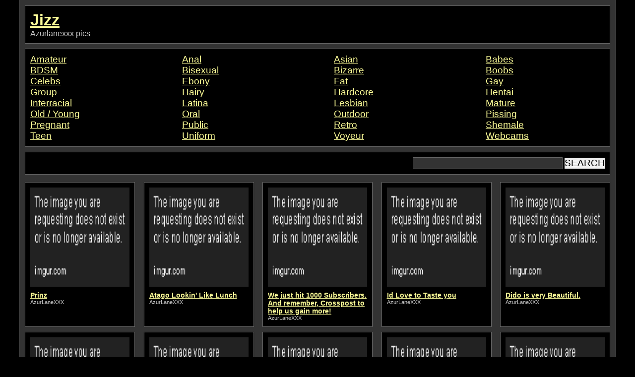

--- FILE ---
content_type: text/html; charset=UTF-8
request_url: http://jizz2.com/gallery/AzurLaneXXX/
body_size: 4818
content:
<!DOCTYPE html>
<html>
<head>
	<meta charset="utf-8" />
	<meta name="viewport" content="width=device-width, initial-scale=1" />
	<meta name="robots" content="all" />
	<title>Azurlanexxx</title>
	<meta name="description" content="Jizz to these sluts: young and old, white and black, amateur and pro pornstars" />
	<meta name="RATING" content="RTA-5042-1996-1400-1577-RTA" />
	<link rel="stylesheet" type="text/css" href="/style2.css" />
	<link rel="preconnect" href="https://i.imgur.com" />
	<link rel="preconnect" href="https://i.redditmedia.com" />
	<link rel="preconnect" href="https://g.redditmedia.com" />
	<link rel="preconnect" href="https://external-preview.redd.it" />
	<script type="text/javascript" src="/library2.js"></script>
</head>
<body>
<div class="main">
<a name="top"></a>

	<div class="header">

		<h1><a href="/" target="_self">Jizz</a></h1>
		<p>Azurlanexxx pics</p>
	</div>

	<div class="links">

		<ul>

			<li><a href="/gallery/amateur/">Amateur</a></li>
			<li><a href="/gallery/anal/">Anal</a></li>
			<li><a href="/gallery/asian/">Asian</a></li>
			<li><a href="/gallery/babes/">Babes</a></li>
			<li><a href="/gallery/bdsm/">BDSM</a></li>
			<li><a href="/gallery/bisexual/">Bisexual</a></li>
			<li><a href="/gallery/bizarre/">Bizarre</a></li>
			<li><a href="/gallery/boobs/">Boobs</a></li>
			<li><a href="/gallery/celebs/">Celebs</a></li>
			<li><a href="/gallery/ebony/">Ebony</a></li>
			<li><a href="/gallery/fat/">Fat</a></li>
			<li><a href="/gallery/gay/">Gay</a></li>
			<li><a href="/gallery/group/">Group</a></li>
			<li><a href="/gallery/hairy/">Hairy</a></li>
			<li><a href="/gallery/hardcore/">Hardcore</a></li>
			<li><a href="/gallery/hentai/">Hentai</a></li>
			<li><a href="/gallery/interracial/">Interracial</a></li>
			<li><a href="/gallery/latina/">Latina</a></li>
			<li><a href="/gallery/lesbian/">Lesbian</a></li>
			<li><a href="/gallery/mature/">Mature</a></li>
			<li><a href="/gallery/oldyoung/">Old / Young</a></li>
			<li><a href="/gallery/oral/">Oral</a></li>
			<li><a href="/gallery/outdoor/">Outdoor</a></li>
			<li><a href="/gallery/pissing/">Pissing</a></li>
			<li><a href="/gallery/pregnant/">Pregnant</a></li>
			<li><a href="/gallery/public/">Public</a></li>
			<li><a href="/gallery/retro/">Retro</a></li>
			<li><a href="/gallery/shemale/">Shemale</a></li>
			<li><a href="/gallery/teen/">Teen</a></li>
			<li><a href="/gallery/uniform/">Uniform</a></li>
			<li><a href="/gallery/voyeur/">Voyeur</a></li>
			<li><a href="/gallery/webcams/">Webcams</a></li>

		</ul>


	</div>

	<div class="search">
	
		<div>
		</div>
		
		<div>
		<form method="get" action="/s/" target="_self">
			<input type="text" name="q" class="searchfield" /> <input type="submit" name="submit" value="SEARCH" class="clickbutton" />
		</form>
		</div>

	</div>



	<div class="posts">


		<div class="post">
			<a href="/pics/13864899-prinz/"><img src="https://i.imgur.com/StAr6ccm.jpg" referrerpolicy="no-referrer" alt="Prinz" /><h3>Prinz</h3></a>
			<p class="desc">AzurLaneXXX</p>
		</div>
		<div class="post">
			<a href="/pics/13924013-atago-lookin-like-lunch/"><img src="https://i.imgur.com/OB5lFHrm.jpg" referrerpolicy="no-referrer" alt="Atago Lookin' Like Lunch" /><h3>Atago Lookin' Like Lunch</h3></a>
			<p class="desc">AzurLaneXXX</p>
		</div>
		<div class="post">
			<a href="/pics/14064067-we-just-hit-1000-subscribers-and/"><img src="https://i.imgur.com/t78Qmlrm.jpg" referrerpolicy="no-referrer" alt="We just hit 1000 Subscribers. And remember, Crosspost to help us gain more!" /><h3>We just hit 1000 Subscribers. And remember, Crosspost to help us gain more!</h3></a>
			<p class="desc">AzurLaneXXX</p>
		</div>
		<div class="post">
			<a href="/pics/14064083-id-love-to-taste-you/"><img src="https://i.imgur.com/8DG2U5Um.jpg" referrerpolicy="no-referrer" alt="Id Love to Taste you" /><h3>Id Love to Taste you</h3></a>
			<p class="desc">AzurLaneXXX</p>
		</div>
		<div class="post">
			<a href="/pics/14422528-dido-is-very-beautiful/"><img src="https://i.imgur.com/MuDQnHIm.jpg" referrerpolicy="no-referrer" alt="Dido is very Beautiful." /><h3>Dido is very Beautiful.</h3></a>
			<p class="desc">AzurLaneXXX</p>
		</div>
		<div class="post">
			<a href="/pics/14577063-the-fox-waifu/"><img src="https://i.imgur.com/1sN8Ebum.jpg" referrerpolicy="no-referrer" alt="The Fox Waifu." /><h3>The Fox Waifu.</h3></a>
			<p class="desc">AzurLaneXXX</p>
		</div>
		<div class="post">
			<a href="/pics/14771444-uni-be-sexy/"><img src="https://i.imgur.com/nAEgT24m.jpg" referrerpolicy="no-referrer" alt="Uni be Sexy" /><h3>Uni be Sexy</h3></a>
			<p class="desc">AzurLaneXXX</p>
		</div>
		<div class="post">
			<a href="/pics/14845121-formidable-for-christmas/"><img src="https://i.imgur.com/eNQh2ICm.jpg" referrerpolicy="no-referrer" alt="Formidable for Christmas" /><h3>Formidable for Christmas</h3></a>
			<p class="desc">AzurLaneXXX</p>
		</div>
		<div class="post">
			<a href="/pics/15001053-graf-nanoless-azur-lane-this-post/"><img src="https://i.imgur.com/GNbsh9hm.jpg" referrerpolicy="no-referrer" alt="Graf Nanoless Azur Lane. This post on AzurLaneXXX came from meetlovefast.com. Register" /><h3>Graf Nanoless Azur Lane. This post on AzurLaneXXX came from meetlovefast.com. Register to get an access</h3></a>
			<p class="desc">AzurLaneXXX</p>
		</div>
		<div class="post">
			<a href="/pics/15005485-belfast-gives-you-a-serving-lewdishsnail/"><img src="https://i.imgur.com/ypSijNWm.jpg" referrerpolicy="no-referrer" alt="Belfast gives you a serving (LewdishSnail)" /><h3>Belfast gives you a serving (LewdishSnail)</h3></a>
			<p class="desc">AzurLaneXXX</p>
		</div>
		<div class="post">
			<a href="/pics/15022137-i-want-purifier/"><img src="https://i.imgur.com/KnWHICXm.jpg" referrerpolicy="no-referrer" alt="I want Purifier." /><h3>I want Purifier.</h3></a>
			<p class="desc">AzurLaneXXX</p>
		</div>
		<div class="post">
			<a href="/pics/15035704-sexy-swimsuit-this-post-on-azurlanexxx/"><img src="https://i.imgur.com/TuONWg6m.jpg" referrerpolicy="no-referrer" alt="Sexy swimsuit. This post on AzurLaneXXX came from meetlovefast.com. Register to get" /><h3>Sexy swimsuit. This post on AzurLaneXXX came from meetlovefast.com. Register to get an access</h3></a>
			<p class="desc">AzurLaneXXX</p>
		</div>
		<div class="post">
			<a href="/pics/15112078-assuma-goodies-this-post-on-azurlanexxx/"><img src="https://i.imgur.com/JxpmbOcm.jpg" referrerpolicy="no-referrer" alt="Assuma Goodies. This post on AzurLaneXXX came from meetlovefast.com. Register to" /><h3>Assuma Goodies. This post on AzurLaneXXX came from meetlovefast.com. Register to get an access</h3></a>
			<p class="desc">AzurLaneXXX</p>
		</div>
		<div class="post">
			<a href="/pics/15216901-good-gawd-north-carolina-thick-this/"><img src="https://i.imgur.com/HkgExuPm.jpg" referrerpolicy="no-referrer" alt="Good Gawd North Carolina Thick. This post on AzurLaneXXX came from meetlovefast.com." /><h3>Good Gawd North Carolina Thick. This post on AzurLaneXXX came from meetlovefast.com. Register to get an access</h3></a>
			<p class="desc">AzurLaneXXX</p>
		</div>
		<div class="post">
			<a href="/pics/15228099-jean-bart-and-richelieu/"><img src="https://i.imgur.com/XXywA9gm.jpg" referrerpolicy="no-referrer" alt="Jean Bart and Richelieu" /><h3>Jean Bart and Richelieu</h3></a>
			<p class="desc">AzurLaneXXX</p>
		</div>
		<div class="post">
			<a href="/pics/15239977-prinz-eugen-shengtian/"><img src="https://i.imgur.com/tTeNI3Jm.jpg" referrerpolicy="no-referrer" alt="Prinz Eugen (shengtian)" /><h3>Prinz Eugen (shengtian)</h3></a>
			<p class="desc">AzurLaneXXX</p>
		</div>
		<div class="post">
			<a href="/pics/15288489-zara-by-shizuki-aya/"><img src="https://i.imgur.com/Efq6zXlm.jpg" referrerpolicy="no-referrer" alt="Zara by Shizuki Aya" /><h3>Zara by Shizuki Aya</h3></a>
			<p class="desc">AzurLaneXXX</p>
		</div>
		<div class="post">
			<a href="/pics/15305426-belfast/"><img src="https://i.imgur.com/dzQECmUm.jpg" referrerpolicy="no-referrer" alt="Belfast" /><h3>Belfast</h3></a>
			<p class="desc">AzurLaneXXX</p>
		</div>
		<div class="post">
			<a href="/pics/15318192-indeed-glorious/"><img src="https://i.imgur.com/EVP5JbGm.jpg" referrerpolicy="no-referrer" alt="Indeed Glorious" /><h3>Indeed Glorious</h3></a>
			<p class="desc">AzurLaneXXX</p>
		</div>
		<div class="post">
			<a href="/pics/15327484-cheshire-teasing-you/"><img src="https://i.imgur.com/W10jgZYm.jpg" referrerpolicy="no-referrer" alt="Cheshire teasing you" /><h3>Cheshire teasing you</h3></a>
			<p class="desc">AzurLaneXXX</p>
		</div>
		<div class="post">
			<a href="/pics/15337989-so-much-sweat-today/"><img src="https://i.imgur.com/k8dVDnFm.jpg" referrerpolicy="no-referrer" alt="So much sweat today" /><h3>So much sweat today</h3></a>
			<p class="desc">AzurLaneXXX</p>
		</div>
		<div class="post">
			<a href="/pics/15348657-dido-and-sirius/"><img src="https://i.imgur.com/IvHo3CQm.jpg" referrerpolicy="no-referrer" alt="Dido and Sirius" /><h3>Dido and Sirius</h3></a>
			<p class="desc">AzurLaneXXX</p>
		</div>
		<div class="post">
			<a href="/pics/15356935-id-shoot-my-love-juice-all-over-heinrich/"><img src="https://i.imgur.com/VsMXJE4m.jpg" referrerpolicy="no-referrer" alt="Id Shoot my Love Juice all over Heinrich" /><h3>Id Shoot my Love Juice all over Heinrich</h3></a>
			<p class="desc">AzurLaneXXX</p>
		</div>
		<div class="post">
			<a href="/pics/15359440-cheshire-and-saint-louis/"><img src="https://i.imgur.com/1zhBo9hm.jpg" referrerpolicy="no-referrer" alt="Cheshire and Saint-Louis" /><h3>Cheshire and Saint-Louis</h3></a>
			<p class="desc">AzurLaneXXX</p>
		</div>
		<div class="post">
			<a href="/pics/15379845-german-bootey-is-very-fine/"><img src="https://i.imgur.com/QAAkKTjm.jpg" referrerpolicy="no-referrer" alt="German Bootey is Very Fine" /><h3>German Bootey is Very Fine</h3></a>
			<p class="desc">AzurLaneXXX</p>
		</div>
		<div class="post">
			<a href="/pics/15401080-my-god-atago-you-really-are-one/"><img src="https://i.imgur.com/QIGSqYgm.jpg" referrerpolicy="no-referrer" alt="My God, Atago You Really Are One of the Sexiest." /><h3>My God, Atago You Really Are One of the Sexiest.</h3></a>
			<p class="desc">AzurLaneXXX</p>
		</div>
		<div class="post">
			<a href="/pics/15423648-dido-in-the-afternoon/"><img src="https://i.imgur.com/JEInuDfm.jpg" referrerpolicy="no-referrer" alt="Dido in the afternoon" /><h3>Dido in the afternoon</h3></a>
			<p class="desc">AzurLaneXXX</p>
		</div>
		<div class="post">
			<a href="/pics/15467709-big-wasp-from-kancolle-cosplaying/"><img src="https://i.imgur.com/DVAzfIjm.jpg" referrerpolicy="no-referrer" alt="Big Wasp from Kancolle Cosplaying Our Big Wasp" /><h3>Big Wasp from Kancolle Cosplaying Our Big Wasp</h3></a>
			<p class="desc">AzurLaneXXX</p>
		</div>
		<div class="post">
			<a href="/pics/15469499-sirius-present/"><img src="https://i.imgur.com/sgff8xHm.jpg" referrerpolicy="no-referrer" alt="Sirius present" /><h3>Sirius present</h3></a>
			<p class="desc">AzurLaneXXX</p>
		</div>
		<div class="post">
			<a href="/pics/15481652-atago/"><img src="https://i.imgur.com/9EU9JsIm.jpg" referrerpolicy="no-referrer" alt="Atago" /><h3>Atago</h3></a>
			<p class="desc">AzurLaneXXX</p>
		</div>
		<div class="post">
			<a href="/pics/15501271-graf-zeppelin/"><img src="https://i.imgur.com/aRzb91Um.jpg" referrerpolicy="no-referrer" alt="Graf Zeppelin" /><h3>Graf Zeppelin</h3></a>
			<p class="desc">AzurLaneXXX</p>
		</div>
		<div class="post">
			<a href="/pics/15515239-shinano/"><img src="https://i.imgur.com/0UGYD7am.jpg" referrerpolicy="no-referrer" alt="Shinano" /><h3>Shinano</h3></a>
			<p class="desc">AzurLaneXXX</p>
		</div>
		<div class="post">
			<a href="/pics/15523551-enterprise-and-essex/"><img src="https://i.imgur.com/oMjOyXQm.jpg" referrerpolicy="no-referrer" alt="Enterprise and Essex" /><h3>Enterprise and Essex</h3></a>
			<p class="desc">AzurLaneXXX</p>
		</div>
		<div class="post">
			<a href="/pics/15531859-sirius/"><img src="https://i.imgur.com/9b6Wuk4m.jpg" referrerpolicy="no-referrer" alt="Sirius" /><h3>Sirius</h3></a>
			<p class="desc">AzurLaneXXX</p>
		</div>
		<div class="post">
			<a href="/pics/15545048-gangut/"><img src="https://i.imgur.com/9GjEsobm.jpg" referrerpolicy="no-referrer" alt="Gangut" /><h3>Gangut</h3></a>
			<p class="desc">AzurLaneXXX</p>
		</div>
		<div class="post">
			<a href="/pics/15551350-manager-baltimore/"><img src="https://i.imgur.com/yLoLciRm.jpg" referrerpolicy="no-referrer" alt="Manager Baltimore" /><h3>Manager Baltimore</h3></a>
			<p class="desc">AzurLaneXXX</p>
		</div>
		<div class="post">
			<a href="/pics/15558513-balti-and-button-problem/"><img src="https://i.imgur.com/x229csCm.jpg" referrerpolicy="no-referrer" alt="Balti and button problem" /><h3>Balti and button problem</h3></a>
			<p class="desc">AzurLaneXXX</p>
		</div>
		<div class="post">
			<a href="/pics/15622339-cheshire/"><img src="https://i.imgur.com/ViZJAcpm.jpg" referrerpolicy="no-referrer" alt="Cheshire" /><h3>Cheshire</h3></a>
			<p class="desc">AzurLaneXXX</p>
		</div>
		<div class="post">
			<a href="/pics/15652483-chapayev/"><img src="https://i.imgur.com/BfcVpL5m.jpg" referrerpolicy="no-referrer" alt="Chapayev" /><h3>Chapayev</h3></a>
			<p class="desc">AzurLaneXXX</p>
		</div>
		<div class="post">
			<a href="/pics/15717804-atago/"><img src="https://i.imgur.com/DCmoydsm.jpg" referrerpolicy="no-referrer" alt="Atago" /><h3>Atago</h3></a>
			<p class="desc">AzurLaneXXX</p>
		</div>
		<div class="post">
			<a href="/pics/15727860-teasing-eugen/"><img src="https://i.imgur.com/qyD0TUSm.jpg" referrerpolicy="no-referrer" alt="Teasing eugen" /><h3>Teasing eugen</h3></a>
			<p class="desc">AzurLaneXXX</p>
		</div>
		<div class="post">
			<a href="/pics/15728161-again-pamiat-is-a-10-10/"><img src="https://i.imgur.com/J04w36Am.jpg" referrerpolicy="no-referrer" alt="Again, Pamiat is a 10/10" /><h3>Again, Pamiat is a 10/10</h3></a>
			<p class="desc">AzurLaneXXX</p>
		</div>
		<div class="post">
			<a href="/pics/15752710-tallinn-is-very-seductive/"><img src="https://i.imgur.com/5jLjtWdm.jpg" referrerpolicy="no-referrer" alt="Tallinn is Very Seductive." /><h3>Tallinn is Very Seductive.</h3></a>
			<p class="desc">AzurLaneXXX</p>
		</div>
		<div class="post">
			<a href="/pics/15763826-kongou-class/"><img src="https://i.imgur.com/t8uNjB8m.jpg" referrerpolicy="no-referrer" alt="Kongou-class" /><h3>Kongou-class</h3></a>
			<p class="desc">AzurLaneXXX</p>
		</div>
		<div class="post">
			<a href="/pics/15778945-noshiro/"><img src="https://i.imgur.com/NR1C0CIm.jpg" referrerpolicy="no-referrer" alt="Noshiro" /><h3>Noshiro</h3></a>
			<p class="desc">AzurLaneXXX</p>
		</div>
		<div class="post">
			<a href="/pics/15796259-bremmy-lookin-sexy-as-fuck/"><img src="https://i.imgur.com/CsXzDlKm.jpg" referrerpolicy="no-referrer" alt="Bremmy Lookin Sexy as Fuck" /><h3>Bremmy Lookin Sexy as Fuck</h3></a>
			<p class="desc">AzurLaneXXX</p>
		</div>
		<div class="post">
			<a href="/pics/15969408-takao-azur-lane/"><img src="https://i.imgur.com/X4cAftym.jpg" referrerpolicy="no-referrer" alt="Takao [Azur Lane]" /><h3>Takao [Azur Lane]</h3></a>
			<p class="desc">AzurLaneXXX</p>
		</div>
		<div class="post">
			<a href="/pics/16054549-shes-on-punishment/"><img src="https://i.imgur.com/4UskjzIm.jpg" referrerpolicy="no-referrer" alt="She's on Punishment" /><h3>She's on Punishment</h3></a>
			<p class="desc">AzurLaneXXX</p>
		</div>
		<div class="post">
			<a href="/pics/16100625-teasing-eugen/"><img src="https://i.imgur.com/cgw3bk5m.jpg" referrerpolicy="no-referrer" alt="Teasing Eugen" /><h3>Teasing Eugen</h3></a>
			<p class="desc">AzurLaneXXX</p>
		</div>
		<div class="post">
			<a href="/pics/16186931-watermelon-everywhere/"><img src="https://i.imgur.com/R56AJ2jm.jpg" referrerpolicy="no-referrer" alt="Watermelon everywhere" /><h3>Watermelon everywhere</h3></a>
			<p class="desc">AzurLaneXXX</p>
		</div>
		<div class="post">
			<a href="/pics/16238337-sirius-booty/"><img src="https://i.imgur.com/UF5Zwucm.jpg" referrerpolicy="no-referrer" alt="Sirius booty" /><h3>Sirius booty</h3></a>
			<p class="desc">AzurLaneXXX</p>
		</div>
		<div class="post">
			<a href="/pics/16256833-atago/"><img src="https://i.imgur.com/kYShq6Vm.jpg" referrerpolicy="no-referrer" alt="Atago" /><h3>Atago</h3></a>
			<p class="desc">AzurLaneXXX</p>
		</div>
		<div class="post">
			<a href="/pics/16686718-ijn-kinu-at-your-service/"><img src="https://i.imgur.com/0nxeQfQm.jpg" referrerpolicy="no-referrer" alt="IJN Kinu At Your Service" /><h3>IJN Kinu At Your Service</h3></a>
			<p class="desc">AzurLaneXXX</p>
		</div>
		<div class="post">
			<a href="/pics/16756178-duca-degli-abruzzi/"><img src="https://i.imgur.com/dKDTi0dm.jpg" referrerpolicy="no-referrer" alt="Duca degli abruzzi" /><h3>Duca degli abruzzi</h3></a>
			<p class="desc">AzurLaneXXX</p>
		</div>
		<div class="post">
			<a href="/pics/16782480-oh-heavenly-body/"><img src="https://i.imgur.com/moG0bHEm.jpg" referrerpolicy="no-referrer" alt="Oh Heavenly Body" /><h3>Oh Heavenly Body</h3></a>
			<p class="desc">AzurLaneXXX</p>
		</div>
		<div class="post">
			<a href="/pics/16856762-kashino/"><img src="https://i.imgur.com/XOjmV5Mm.jpg" referrerpolicy="no-referrer" alt="Kashino" /><h3>Kashino</h3></a>
			<p class="desc">AzurLaneXXX</p>
		</div>
		<div class="post">
			<a href="/pics/16873261-st-louis/"><img src="https://i.imgur.com/oWEHt6gm.jpg" referrerpolicy="no-referrer" alt="St. Louis" /><h3>St. Louis</h3></a>
			<p class="desc">AzurLaneXXX</p>
		</div>
		<div class="post">
			<a href="/pics/16962283-lovely-atago/"><img src="https://i.imgur.com/4S8iaxkm.jpg" referrerpolicy="no-referrer" alt="Lovely Atago" /><h3>Lovely Atago</h3></a>
			<p class="desc">AzurLaneXXX</p>
		</div>
		<div class="post">
			<a href="/pics/16973669-zara/"><img src="https://i.imgur.com/kNTJBIUm.jpg" referrerpolicy="no-referrer" alt="Zara" /><h3>Zara</h3></a>
			<p class="desc">AzurLaneXXX</p>
		</div>
		<div class="post">
			<a href="/pics/17042339-dido-and-sirius/"><img src="https://i.imgur.com/mn9Ja4mm.jpg" referrerpolicy="no-referrer" alt="Dido and Sirius" /><h3>Dido and Sirius</h3></a>
			<p class="desc">AzurLaneXXX</p>
		</div>


	</div>


	<div class="nav">


		<a href="/gallery/AzurLaneXXX/" class="active">1</a> &bull; <a href="/gallery/AzurLaneXXX/?page=2">2</a> &bull; <a href="/gallery/AzurLaneXXX/?page=3">3</a> &bull; <a href="/gallery/AzurLaneXXX/?page=4">4</a> &bull; <a href="/gallery/AzurLaneXXX/?page=5">5</a> &bull; <a href="/gallery/AzurLaneXXX/?page=6">6</a> &bull; <a href="/gallery/AzurLaneXXX/?page=7">7</a> &bull; <a href="/gallery/AzurLaneXXX/?page=8">8</a> &bull; <a href="/gallery/AzurLaneXXX/?page=9">9</a> &bull; <a href="/gallery/AzurLaneXXX/?page=10">10</a> &bull; 

	</div>

	<div class="links">

		<ul>
<li><a href="http://8xxx.pics/"><!--  onclick="this.href='/out.php?member.8xxx.pics'" -->XXX</a></li>
			<li><a href="http://porncore.net/"><!--  onclick="this.href='/out.php?member=porncore.net'" -->Porn Core</a></li>
			<li><a href="https://stoporn.com/videos/">Porn Videos</a></li>
			<li><a href="http://fap.8xxx.pics/"><!--  onclick="this.href='/out.php?member=fap.8xxx.pics'" -->Fap Galleries</a></li>
			<li><a href="http://picunt.com/list.php"><!--  onclick="this.href='/out.php?member=picunt.com'" -->Porn Images</a></li>
			<li><a href="http://www.stoporn.net/"><!--  onclick="this.href='/out.php?member=stoporn.net'" -->Porn Tube Network</a></li>
			<li><a href="http://free-porn-clips.org/"><!--  onclick="this.href='/out.php?member=free-porn-clips.org'" -->Free Porn Clips</a></li>
			<li><a href="http://allfet.net/"><!--  onclick="this.href='/out.php?member=allfet.net'" -->Fetish Porn Tube</a></li>
			<li><a href="http://tumbest.com/">NSFW Tumblr</a></li>
			<!-- <li><a href="http://ebutx.com/"> onclick="this.href='/out.php?member=ebutx.com'">EBUT X Tube</a></li> -->
			<li><a href="http://pinduck.com/"><!--  onclick="this.href='/out.php?member=pinduck.com'" -->Pin Board</a></li>
			<!-- <li><a href="http://xxxnode.com/">XXX Node</a></li> -->
			<li><a href="https://freeporn9.com/all/AzurLaneXXX/">Free Porn</a></li>
			<li><a href="http://thebestfreeporn.net/">The Best Free Porn</a></li>
			<li><a href="https://xebut.com/"><!--  onclick="this.href='/out.php?member=xebut.com'" -->XebuT XXX Tube</a></li>
			<li><a href="http://babes.name/"><!--  onclick="this.href='/out.php?member=babes.name'" -->Babes</a></li>
			<li><a href="http://ofreeporn.com/"><!--  onclick="this.href='/out.php?member=ofreeporn.com'" -->Only Free Porn</a></li>
			<li><a href="http://hardcore2.com/"><!--  onclick="this.href='/out.php?member=hardcore2.com'" -->Hardcore Porn</a></li>
			<li><a href="http://free-xxx-porn.org/"><!--  onclick="this.href='/out.php?member=free-xxx-porn.org'" -->Free XXX Porn</a></li>
			<li><a href="http://free-porn-vids.org/"><!--  onclick="this.href='/out.php?member=free-porn-vids.org'" -->Free Porn Vids</a></li>
		</ul>

	</div>


	<div class="footer">
		<!-- Histats.com  START  (aync)-->
<script type="text/javascript">var _Hasync= _Hasync|| [];
_Hasync.push(['Histats.start', '1,4623422,4,0,0,0,00010000']);
_Hasync.push(['Histats.fasi', '1']);
_Hasync.push(['Histats.track_hits', '']);
(function() {
var hs = document.createElement('script'); hs.type = 'text/javascript'; hs.async = true;
hs.src = ('//s10.histats.com/js15_as.js');
(document.getElementsByTagName('head')[0] || document.getElementsByTagName('body')[0]).appendChild(hs);
})();</script>
<noscript><a href="/" target="_blank"><img  src="//sstatic1.histats.com/0.gif?4623422&101" alt="web stats" border="0"></a></noscript>
<!-- Histats.com  END  -->
		&copy; Jizz &middot; <a href="#top">top</a>
		
	</div>

</div>
</body>
</html>
